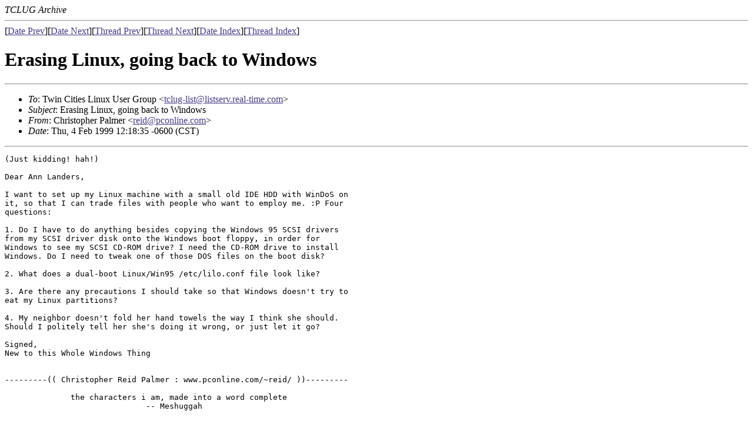

--- FILE ---
content_type: text/html
request_url: http://archives.real-time.com/tclug-list/1999/Feb/msg00051.html
body_size: 1611
content:
<!-- MHonArc v2.3.3 -->
<!--X-Subject: Erasing Linux, going back to Windows -->
<!--X-From: Christopher Palmer <reid@pconline.com> -->
<!--X-Date: 4 Feb 1999 18:18:43 &#45;0000 -->
<!--X-Message-Id: Pine.LNX.4.05.9902041208520.6652&#45;100000@newton.pconline.com -->
<!--X-Content-Type: text/plain -->
<!--X-Head-End-->
<!DOCTYPE HTML PUBLIC "-//W3C//DTD HTML//EN">
<HTML>
<HEAD>
<TITLE>Erasing Linux, going back to Windows</TITLE>
<LINK REV="made" HREF="mailto:reid@pconline.com">
</HEAD>
<BODY text="#000000" bgcolor="#ffffff" link="#483d86" vlink="#000000" ALINK="#FFFF00">
<font=-1>
  <i>TCLUG Archive</i>
</font>
<!--X-Body-Begin-->
<!--X-User-Header-->
<!--X-User-Header-End-->
<!--X-TopPNI-->
<HR>
[<A HREF="msg00050.html">Date Prev</A>][<A HREF="msg00052.html">Date Next</A>][<A HREF="msg00052.html">Thread Prev</A>][<A HREF="msg00053.html">Thread Next</A>][<A HREF="mail2.html#00051">Date Index</A>][<A HREF="thrd3.html#00051">Thread Index</A>]
<!--X-TopPNI-End-->
<!--X-MsgBody-->
<!--X-Subject-Header-Begin-->
<H1>Erasing Linux, going back to Windows</H1>
<HR>
<!--X-Subject-Header-End-->
<!--X-Head-of-Message-->
<UL>
<LI><em>To</em>: Twin Cities Linux User Group &lt;<A HREF="mailto:tclug-list@listserv.real-time.com">tclug-list@listserv.real-time.com</A>&gt;</LI>
<LI><em>Subject</em>: Erasing Linux, going back to Windows</LI>
<LI><em>From</em>: Christopher Palmer &lt;<A HREF="mailto:reid@pconline.com">reid@pconline.com</A>&gt;</LI>
<LI><em>Date</em>: Thu, 4 Feb 1999 12:18:35 -0600 (CST)</LI>
</UL>
<!--X-Head-of-Message-End-->
<!--X-Head-Body-Sep-Begin-->
<HR>
<!--X-Head-Body-Sep-End-->
<!--X-Body-of-Message-->
<PRE>
(Just kidding! hah!)

Dear Ann Landers,

I want to set up my Linux machine with a small old IDE HDD with WinDoS on
it, so that I can trade files with people who want to employ me. :P Four
questions:

1. Do I have to do anything besides copying the Windows 95 SCSI drivers
from my SCSI driver disk onto the Windows boot floppy, in order for
Windows to see my SCSI CD-ROM drive? I need the CD-ROM drive to install
Windows. Do I need to tweak one of those DOS files on the boot disk?

2. What does a dual-boot Linux/Win95 /etc/lilo.conf file look like?

3. Are there any precautions I should take so that Windows doesn't try to
eat my Linux partitions?

4. My neighbor doesn't fold her hand towels the way I think she should.
Should I politely tell her she's doing it wrong, or just let it go?

Signed,
New to this Whole Windows Thing


---------(( Christopher Reid Palmer : www.pconline.com/~reid/ ))---------

              the characters i am, made into a word complete
                              -- Meshuggah

</PRE>

<!--X-Body-of-Message-End-->
<!--X-MsgBody-End-->
<!--X-Follow-Ups-->
<HR>
<UL><LI><STRONG>Follow-Ups</STRONG>:
<UL>
<LI><STRONG><A NAME="00076" HREF="msg00076.html">Re: [TCLUG:3909] Erasing Linux, going back to Windows</A></STRONG>
<UL><LI><EM>From:</EM> barnabas@pobox.com</LI></UL></LI>
<LI><STRONG><A NAME="00067" HREF="msg00067.html">Re: [TCLUG:3909] Erasing Linux, going back to Windows</A></STRONG>
<UL><LI><EM>From:</EM> Hans Davin Umhoefer &lt;spudling@acm.cs.umn.edu&gt;</LI></UL></LI>
<LI><STRONG><A NAME="00054" HREF="msg00054.html">Re: [TCLUG:3909] Erasing Linux, going back to Windows</A></STRONG>
<UL><LI><EM>From:</EM> Michael Hicks &lt;hick0088@tc.umn.edu&gt;</LI></UL></LI>
<LI><STRONG><A NAME="00053" HREF="msg00053.html">Re: [TCLUG:3909] Erasing Linux, going back to Windows</A></STRONG>
<UL><LI><EM>From:</EM> Michael Hicks &lt;hick0088@tc.umn.edu&gt;</LI></UL></LI>
</UL></LI></UL>
<!--X-Follow-Ups-End-->
<!--X-References-->
<!--X-References-End-->
<!--X-BotPNI-->
<UL>
<LI>Prev by Date:
<STRONG><A HREF="msg00050.html">Re: [TCLUG:3901] WindowMaker 0.51</A></STRONG>
</LI>
<LI>Next by Date:
<STRONG><A HREF="msg00052.html">Re: [TCLUG:3901] WindowMaker 0.51</A></STRONG>
</LI>
<LI>Prev by thread:
<STRONG><A HREF="msg00052.html">Re: [TCLUG:3901] WindowMaker 0.51</A></STRONG>
</LI>
<LI>Next by thread:
<STRONG><A HREF="msg00053.html">Re: [TCLUG:3909] Erasing Linux, going back to Windows</A></STRONG>
</LI>
<LI>Index(es):
<UL>
<LI><A HREF="mail2.html#00051"><STRONG>Date</STRONG></A></LI>
<LI><A HREF="thrd3.html#00051"><STRONG>Thread</STRONG></A></LI>
</UL>
</LI>
</UL>

<!--X-BotPNI-End-->
<!--X-User-Footer-->
<!--X-User-Footer-End-->
</BODY>
</HTML>
